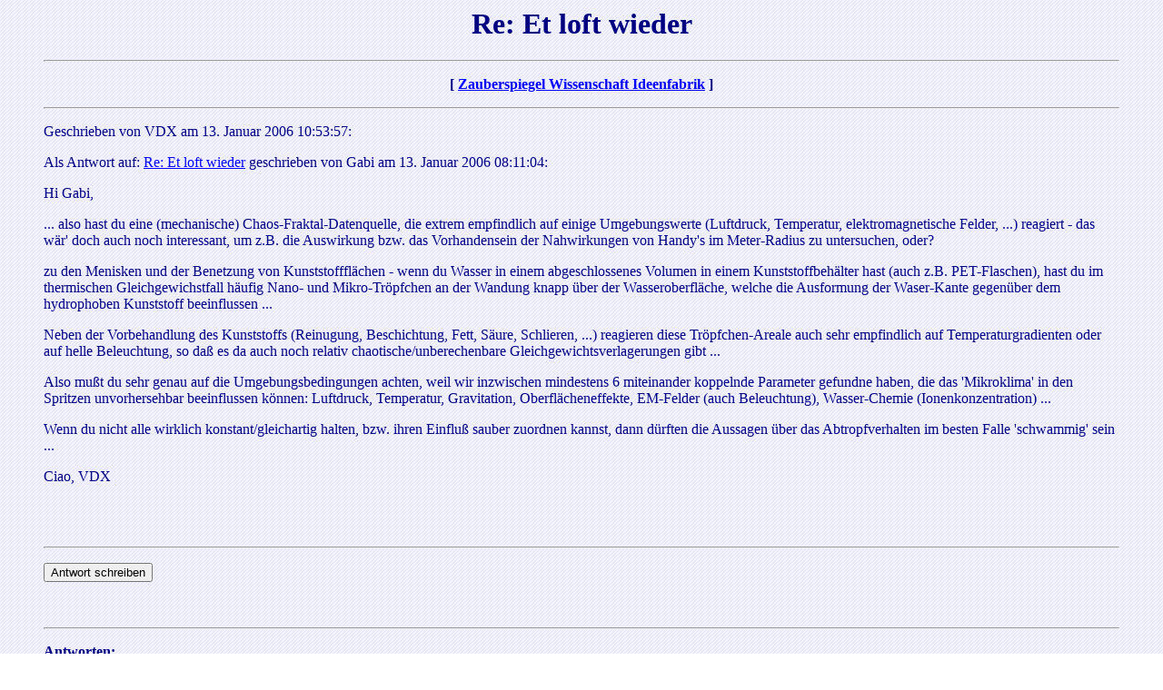

--- FILE ---
content_type: text/html
request_url: http://www.alle24.de/archiv/12612.htm
body_size: 1844
content:
<html>
  <head>
    <title>Zauberspiegel Wissenschaft Ideenfabrik: Re: Et loft wieder, VDX am 13.1.2006 10:53</title>
	  <!-- Anfang Header -->

<!-- Ende Header -->
  </head>
  <BODY TEXT="#000080" LINK="#0000FF" VLINK="#000000" ALINK="#808080" BACKGROUND="http://www.alle24.de/liniert.gif">
<!-- AnfangBanner -->
<!-- EndeBanner -->
	  <!-- Anfang BeitragsseitenKopf -->

<!-- Ende BeitragsseitenKopf -->
<blockquote>
    <center>
      <h1>Re: Et loft wieder</h1>
    </center>
<!-- Anfang BeitragsNavigationsLeisteOben -->
<!-- AnfangLinie -->
<center><p><HR></p></center>
<!-- EndeLinie -->
<center><P><B>[ <a href="../index.htm">Zauberspiegel Wissenschaft Ideenfabrik</a> ]</B></P></center>
<!-- AnfangLinie -->
<center><p><HR></p></center>
<!-- EndeLinie -->

<!-- Ende BeitragsNavigationsLeisteOben --><p>
Geschrieben von VDX am 13. Januar 2006 10:53:57:<p>
Als Antwort auf: <a href="12609.htm">Re: Et loft wieder</a> geschrieben von Gabi am 13. Januar 2006 08:11:04:<p>
<!-- Anfang BeitragsText -->
Hi Gabi,<p>
... also hast du eine (mechanische) Chaos-Fraktal-Datenquelle, die extrem empfindlich auf einige Umgebungswerte (Luftdruck, Temperatur, elektromagnetische Felder, ...) reagiert - das w�r' doch auch noch interessant, um z.B. die Auswirkung bzw. das Vorhandensein der Nahwirkungen von Handy's im Meter-Radius zu untersuchen, oder?<p>
zu den Menisken und der Benetzung von Kunststofffl�chen - wenn du Wasser in einem abgeschlossenes Volumen in einem Kunststoffbeh�lter hast (auch z.B. PET-Flaschen), hast du im thermischen Gleichgewichstfall h�ufig Nano- und Mikro-Tr�pfchen an der Wandung knapp �ber der Wasseroberfl�che, welche die Ausformung der Waser-Kante gegen�ber dem hydrophoben Kunststoff beeinflussen ...<p>
Neben der Vorbehandlung des Kunststoffs (Reinugung, Beschichtung, Fett, S�ure, Schlieren, ...) reagieren diese Tr�pfchen-Areale auch sehr empfindlich auf Temperaturgradienten oder auf helle Beleuchtung, so da� es da auch noch relativ chaotische/unberechenbare Gleichgewichtsverlagerungen gibt ...<p>
Also mu�t du sehr genau auf die Umgebungsbedingungen achten, weil wir inzwischen mindestens 6 miteinander koppelnde Parameter gefundne haben, die das 'Mikroklima' in den Spritzen unvorhersehbar beeinflussen k�nnen: Luftdruck, Temperatur, Gravitation, Oberfl�cheneffekte, EM-Felder (auch Beleuchtung), Wasser-Chemie (Ionenkonzentration) ...<p>
Wenn du nicht alle wirklich konstant/gleichartig halten, bzw. ihren Einflu� sauber zuordnen kannst, dann d�rften die Aussagen �ber das Abtropfverhalten im besten Falle 'schwammig' sein ...<p>
Ciao, VDX<p>

<!-- Ende BeitragsText -->
<br>
<br><!-- AnfangLinie -->
<center><p><HR></p></center>
<!-- EndeLinie -->
<form method=POST action="../wwwforum.cgi?formular">
<input type=hidden name="followup" value="12584,12587,12599,12600,12601,12602,12605,12609,12612">
<input type=hidden name="origname" value="VDX">
<input type=hidden name="origsubject" value="Re: Et loft wieder">
<input type=hidden name="origdate" value="13. Januar 2006 10:53:57">
<input type=hidden name="subject" value="Re: Et loft wieder">
<input type="submit" name="abschicken" value="Antwort schreiben"> 
</form> 
<br><!-- AnfangLinie -->
<center><p><HR></p></center>
<!-- EndeLinie --><p>
<a name="followups"><B>Antworten:</B></a><br>
<ul><!--insert: 12612-->
<!--top: 12613--><li><a href="12613.htm">Re: Et loft wieder</a> <b><font color="#0033FF">Gabi</font></b> <i>13.1.2006 17:11</i>
(<!--responses: 12613-->2)
<ul><!--insert: 12613-->
<!--top: 12639--><li><a href="12639.htm">Re: Et loft wieder</a> <b>Zo�</b> <i>19.1.2006 08:48</i>
(<!--responses: 12639-->0)
<ul><!--insert: 12639-->
</ul><!--end: 12639-->
<!--top: 12614--><li><a href="12614.htm">Re: Et loft wieder</a> <b>VDX</b> <i>13.1.2006 18:18</i>
(<!--responses: 12614-->0)
<ul><!--insert: 12614-->
</ul><!--end: 12614-->
</ul><!--end: 12613-->
</ul><!--end: 12612-->
<!-- AnfangButton -->
<!-- EndeButton -->

<!-- Anfang BeitragsNavigationsLeisteUnten -->
<!-- AnfangLinie -->
<center><p><HR></p></center>
<!-- EndeLinie -->
<center><P><B>[ <a href="../index.htm">Zauberspiegel Wissenschaft Ideenfabrik</a> ]</B></P></center>
<!-- AnfangLinie -->
<center><p><HR></p></center>
<!-- EndeLinie -->

<!-- Ende BeitragsNavigationsLeisteUnten -->
</blockquote>
	  <!-- Anfang BeitragsseitenFuss -->

<!-- Ende BeitragsseitenFuss -->
</body>
</html>

